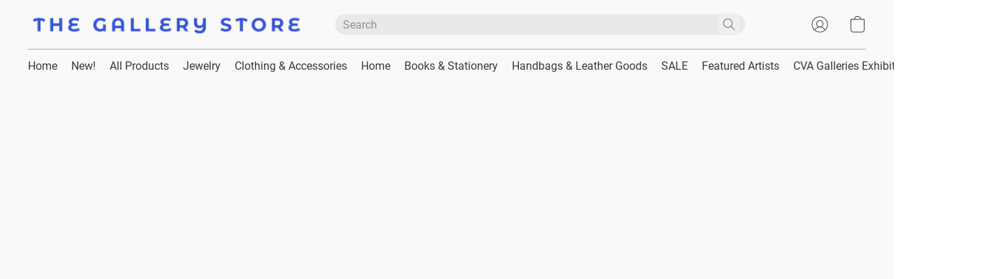

--- FILE ---
content_type: text/css
request_url: https://d34ikvsdm2rlij.cloudfront.net/vuega/static/2026/all/website/assets/RobotoFont-gk3wcgpw.css
body_size: 6602
content:
@font-face{font-family:Roboto;font-style:normal;font-display:swap;font-weight:400;src:url(./roboto-cyrillic-ext-400-normal-mhwhvt31.woff2) format("woff2"),url(./roboto-all-400-normal-fkau7fx2.woff) format("woff");unicode-range:U+0460-052F,U+1C80-1C88,U+20B4,U+2DE0-2DFF,U+A640-A69F,U+FE2E-FE2F}@font-face{font-family:Roboto;font-style:normal;font-display:swap;font-weight:400;src:url(./roboto-cyrillic-400-normal-mwcyd6t9.woff2) format("woff2"),url(./roboto-all-400-normal-fkau7fx2.woff) format("woff");unicode-range:U+0301,U+0400-045F,U+0490-0491,U+04B0-04B1,U+2116}@font-face{font-family:Roboto;font-style:normal;font-display:swap;font-weight:400;src:url([data-uri]) format("woff2"),url(./roboto-all-400-normal-fkau7fx2.woff) format("woff");unicode-range:U+1F00-1FFF}@font-face{font-family:Roboto;font-style:normal;font-display:swap;font-weight:400;src:url(./roboto-greek-400-normal-e3nmilht.woff2) format("woff2"),url(./roboto-all-400-normal-fkau7fx2.woff) format("woff");unicode-range:U+0370-03FF}@font-face{font-family:Roboto;font-style:normal;font-display:swap;font-weight:400;src:url(./roboto-vietnamese-400-normal-ce25p2ot.woff2) format("woff2"),url(./roboto-all-400-normal-fkau7fx2.woff) format("woff");unicode-range:U+0102-0103,U+0110-0111,U+0128-0129,U+0168-0169,U+01A0-01A1,U+01AF-01B0,U+1EA0-1EF9,U+20AB}@font-face{font-family:Roboto;font-style:normal;font-display:swap;font-weight:400;src:url(./roboto-latin-ext-400-normal-dmjjpt3e.woff2) format("woff2"),url(./roboto-all-400-normal-fkau7fx2.woff) format("woff");unicode-range:U+0100-024F,U+0259,U+1E00-1EFF,U+2020,U+20A0-20AB,U+20AD-20CF,U+2113,U+2C60-2C7F,U+A720-A7FF}@font-face{font-family:Roboto;font-style:normal;font-display:swap;font-weight:400;src:url(./roboto-latin-400-normal-cjwth52z.woff2) format("woff2"),url(./roboto-all-400-normal-fkau7fx2.woff) format("woff");unicode-range:U+0000-00FF,U+0131,U+0152-0153,U+02BB-02BC,U+02C6,U+02DA,U+02DC,U+2000-206F,U+2074,U+20AC,U+2122,U+2191,U+2193,U+2212,U+2215,U+FEFF,U+FFFD}@font-face{font-family:Roboto;font-style:italic;font-display:swap;font-weight:400;src:url(./roboto-cyrillic-ext-400-italic-i8n7nrnz.woff2) format("woff2"),url(./roboto-all-400-italic-sag1513j.woff) format("woff");unicode-range:U+0460-052F,U+1C80-1C88,U+20B4,U+2DE0-2DFF,U+A640-A69F,U+FE2E-FE2F}@font-face{font-family:Roboto;font-style:italic;font-display:swap;font-weight:400;src:url(./roboto-cyrillic-400-italic-ju8n419s.woff2) format("woff2"),url(./roboto-all-400-italic-sag1513j.woff) format("woff");unicode-range:U+0301,U+0400-045F,U+0490-0491,U+04B0-04B1,U+2116}@font-face{font-family:Roboto;font-style:italic;font-display:swap;font-weight:400;src:url([data-uri]) format("woff2"),url(./roboto-all-400-italic-sag1513j.woff) format("woff");unicode-range:U+1F00-1FFF}@font-face{font-family:Roboto;font-style:italic;font-display:swap;font-weight:400;src:url(./roboto-greek-400-italic-osm83m6s.woff2) format("woff2"),url(./roboto-all-400-italic-sag1513j.woff) format("woff");unicode-range:U+0370-03FF}@font-face{font-family:Roboto;font-style:italic;font-display:swap;font-weight:400;src:url(./roboto-vietnamese-400-italic-how0r89v.woff2) format("woff2"),url(./roboto-all-400-italic-sag1513j.woff) format("woff");unicode-range:U+0102-0103,U+0110-0111,U+0128-0129,U+0168-0169,U+01A0-01A1,U+01AF-01B0,U+1EA0-1EF9,U+20AB}@font-face{font-family:Roboto;font-style:italic;font-display:swap;font-weight:400;src:url(./roboto-latin-ext-400-italic-mggxc9hp.woff2) format("woff2"),url(./roboto-all-400-italic-sag1513j.woff) format("woff");unicode-range:U+0100-024F,U+0259,U+1E00-1EFF,U+2020,U+20A0-20AB,U+20AD-20CF,U+2113,U+2C60-2C7F,U+A720-A7FF}@font-face{font-family:Roboto;font-style:italic;font-display:swap;font-weight:400;src:url(./roboto-latin-400-italic-czaf0d8g.woff2) format("woff2"),url(./roboto-all-400-italic-sag1513j.woff) format("woff");unicode-range:U+0000-00FF,U+0131,U+0152-0153,U+02BB-02BC,U+02C6,U+02DA,U+02DC,U+2000-206F,U+2074,U+20AC,U+2122,U+2191,U+2193,U+2212,U+2215,U+FEFF,U+FFFD}@font-face{font-family:Roboto;font-style:normal;font-display:swap;font-weight:700;src:url(./roboto-cyrillic-ext-700-normal-kiasy0i6.woff2) format("woff2"),url(./roboto-all-700-normal-fxmpprji.woff) format("woff");unicode-range:U+0460-052F,U+1C80-1C88,U+20B4,U+2DE0-2DFF,U+A640-A69F,U+FE2E-FE2F}@font-face{font-family:Roboto;font-style:normal;font-display:swap;font-weight:700;src:url(./roboto-cyrillic-700-normal-hgz5yd9f.woff2) format("woff2"),url(./roboto-all-700-normal-fxmpprji.woff) format("woff");unicode-range:U+0301,U+0400-045F,U+0490-0491,U+04B0-04B1,U+2116}@font-face{font-family:Roboto;font-style:normal;font-display:swap;font-weight:700;src:url([data-uri]) format("woff2"),url(./roboto-all-700-normal-fxmpprji.woff) format("woff");unicode-range:U+1F00-1FFF}@font-face{font-family:Roboto;font-style:normal;font-display:swap;font-weight:700;src:url(./roboto-greek-700-normal-jkko7wrt.woff2) format("woff2"),url(./roboto-all-700-normal-fxmpprji.woff) format("woff");unicode-range:U+0370-03FF}@font-face{font-family:Roboto;font-style:normal;font-display:swap;font-weight:700;src:url(./roboto-vietnamese-700-normal-bdnz6h1z.woff2) format("woff2"),url(./roboto-all-700-normal-fxmpprji.woff) format("woff");unicode-range:U+0102-0103,U+0110-0111,U+0128-0129,U+0168-0169,U+01A0-01A1,U+01AF-01B0,U+1EA0-1EF9,U+20AB}@font-face{font-family:Roboto;font-style:normal;font-display:swap;font-weight:700;src:url(./roboto-latin-ext-700-normal-fh1f1tqy.woff2) format("woff2"),url(./roboto-all-700-normal-fxmpprji.woff) format("woff");unicode-range:U+0100-024F,U+0259,U+1E00-1EFF,U+2020,U+20A0-20AB,U+20AD-20CF,U+2113,U+2C60-2C7F,U+A720-A7FF}@font-face{font-family:Roboto;font-style:normal;font-display:swap;font-weight:700;src:url(./roboto-latin-700-normal-jngic9z8.woff2) format("woff2"),url(./roboto-all-700-normal-fxmpprji.woff) format("woff");unicode-range:U+0000-00FF,U+0131,U+0152-0153,U+02BB-02BC,U+02C6,U+02DA,U+02DC,U+2000-206F,U+2074,U+20AC,U+2122,U+2191,U+2193,U+2212,U+2215,U+FEFF,U+FFFD}@font-face{font-family:Roboto;font-style:italic;font-display:swap;font-weight:700;src:url(./roboto-cyrillic-ext-700-italic-nfsx3czw.woff2) format("woff2"),url(./roboto-all-700-italic-lqhb9jxf.woff) format("woff");unicode-range:U+0460-052F,U+1C80-1C88,U+20B4,U+2DE0-2DFF,U+A640-A69F,U+FE2E-FE2F}@font-face{font-family:Roboto;font-style:italic;font-display:swap;font-weight:700;src:url(./roboto-cyrillic-700-italic-ik6ys73c.woff2) format("woff2"),url(./roboto-all-700-italic-lqhb9jxf.woff) format("woff");unicode-range:U+0301,U+0400-045F,U+0490-0491,U+04B0-04B1,U+2116}@font-face{font-family:Roboto;font-style:italic;font-display:swap;font-weight:700;src:url([data-uri]) format("woff2"),url(./roboto-all-700-italic-lqhb9jxf.woff) format("woff");unicode-range:U+1F00-1FFF}@font-face{font-family:Roboto;font-style:italic;font-display:swap;font-weight:700;src:url(./roboto-greek-700-italic-fnlif4jm.woff2) format("woff2"),url(./roboto-all-700-italic-lqhb9jxf.woff) format("woff");unicode-range:U+0370-03FF}@font-face{font-family:Roboto;font-style:italic;font-display:swap;font-weight:700;src:url(./roboto-vietnamese-700-italic-jve4p647.woff2) format("woff2"),url(./roboto-all-700-italic-lqhb9jxf.woff) format("woff");unicode-range:U+0102-0103,U+0110-0111,U+0128-0129,U+0168-0169,U+01A0-01A1,U+01AF-01B0,U+1EA0-1EF9,U+20AB}@font-face{font-family:Roboto;font-style:italic;font-display:swap;font-weight:700;src:url(./roboto-latin-ext-700-italic-e7o7s3io.woff2) format("woff2"),url(./roboto-all-700-italic-lqhb9jxf.woff) format("woff");unicode-range:U+0100-024F,U+0259,U+1E00-1EFF,U+2020,U+20A0-20AB,U+20AD-20CF,U+2113,U+2C60-2C7F,U+A720-A7FF}@font-face{font-family:Roboto;font-style:italic;font-display:swap;font-weight:700;src:url(./roboto-latin-700-italic-mvhcdv2p.woff2) format("woff2"),url(./roboto-all-700-italic-lqhb9jxf.woff) format("woff");unicode-range:U+0000-00FF,U+0131,U+0152-0153,U+02BB-02BC,U+02C6,U+02DA,U+02DC,U+2000-206F,U+2074,U+20AC,U+2122,U+2191,U+2193,U+2212,U+2215,U+FEFF,U+FFFD}
